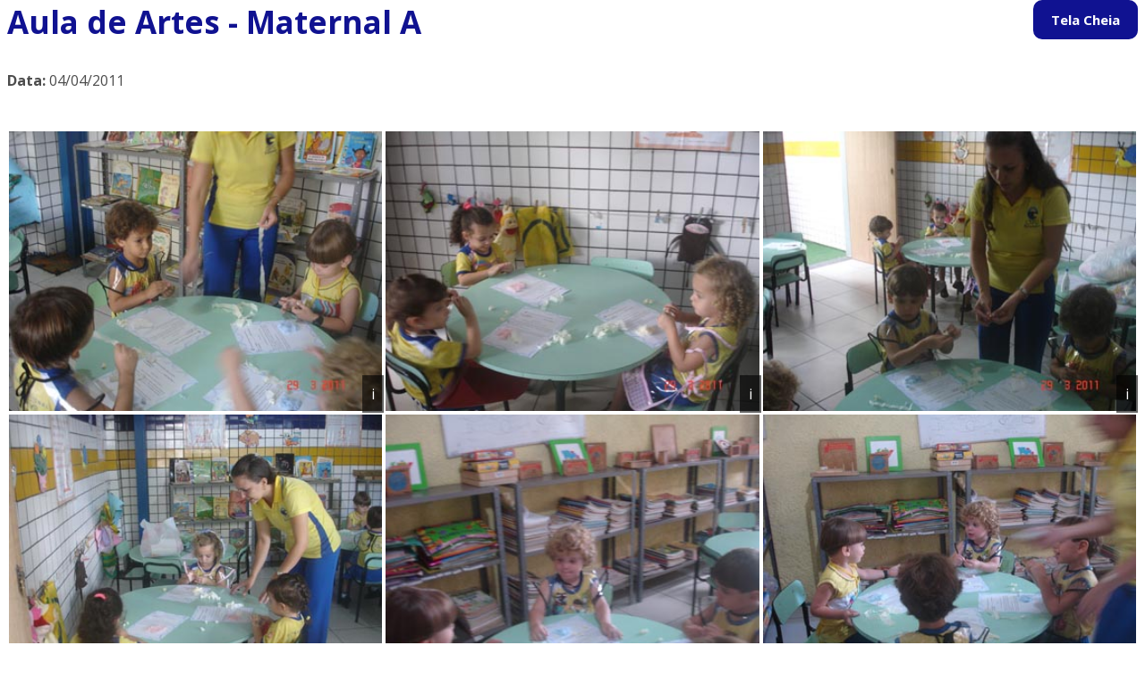

--- FILE ---
content_type: text/html; Charset=UTF-8
request_url: https://cepc.com.br/lista_fotos_mosaico.asp?id=407&idq=ok&idm=pt
body_size: 9971
content:

<meta charset="UTF-8">

<script>var easingPadrao='easeInOutExpo';</script>


<link rel='SHORTCUT ICON' href='favicon.png' />
<link rel='shortcut icon' type='image/x-icon' href='favicon.png'>
<link rel='icon' href='favicon.png'/>
<link rel='apple-touch-icon' href='iOS_favicon.jpg'>

<meta name="viewport" content="width=device-width, maximum-scale=1.0, user-scalable = no, initial-scale=1"/>
<meta http-equiv="Content-Language" content="pt-br">
<meta name="format-detection" content="telephone=no"> <!-- iOS 1.1.3+: this is the icon that's used when the user adds your app to the home screen -->   <!-- also works on Android! -->  
<meta name="apple-mobile-web-app-capable" content="yes" /> <!-- controls the appearance of the status bar in full-screen mode -->  
<meta name="apple-mobile-web-app-status-bar-style" content="black" />  


<script type="text/javascript" src="js/jquery321.js"></script>
<script type="text/javascript" src="js/jEasing.js"></script>  


<!--style>
/*CUSTOMIZAÇÃO BARRA DE ROLAGEM*/
	::-webkit-scrollbar {		width:20px;	}
	::-webkit-scrollbar-track {		background-color:#4C4C4C;		border-left: 0px solid #ccc;}
	::-webkit-scrollbar-thumb {		background-color:#101291;		border-radius:0px;	}
	
	/*hover*/
	::-webkit-scrollbar-thumb:hover {background-color:#101291;}
	
/*FIM CUSTOMIZAÇÃO BARRA DE ROLAGEM*/
</style-->

 

<!-- ÍCONES Font Awesome -->
			<style>
			@font-face {font-family: 'FontAwesome';font-weight: normal;font-style: normal;
			src: url('js/icoCSS/awesome/fontawesome-webfont.eot?v=4.6.3');
			src: url('js/icoCSS/awesome/fontawesome-webfont.eot?#iefix&v=4.6.3') format('embedded-opentype'), 
			url('js/icoCSS/awesome/fontawesome-webfont.ttf?v=4.6.3') format('truetype'), 
			url('js/icoCSS/awesome/fontawesome-webfont.svg?v=4.6.3#fontawesomeregular') format('svg');}
			</style>
			<link href="js/icoCSS/awesome/font-awesomePath.css" rel="stylesheet">
<!-- /Font Awesome -->


		
		
 


<script async src="js/resizeIframe.js"></script>

<!--modal txai-->
<link href="js/modal/modal.css" rel="stylesheet" type="text/css" />
<script src="js/modal/modal.js" type="text/javascript"></script>
<script src="js/modal/jquery-ui.min.js" type="text/javascript"></script>
<!-- The Modal -->
<div id="modalTxai" class="modal">
<!-- Modal content -->
	<div class="modal-content">
		<span class="close">&times;</span>
		<h2></h2>
		<p></p>
	</div>
</div>
<!--MODAL-->
<meta name="viewport" content="width=device-width, maximum-scale=3.0" />
<link rel="stylesheet" type="text/css" href="skins/128/site.css">

<META NAME="title" CONTENT="Aula de Artes - Maternal A - Galeria de Imagens / Atividades Diversificadas / Aula de Artes - Maternal A - CEPC - Centro Educacional Praia da Costa">
<META NAME="keywords" CONTENT="Aula de Artes - Maternal A, Atividades Diversificadas, 04/04/2011, , ">
<META NAME="description" CONTENT="Fotos tiradas em 04/04/2011">
<body>

<h1>Aula de Artes - Maternal A
<input type="button" onclick="toggleFullScreen();" value="Tela Cheia" class="btform" style="float:right;">
</h1>
<p align="left" >

	<b>Data:</b> 04/04/2011<br>

<br>

</p><br>
<div style="display:table;">

</div>
<!--script src="http://ajax.googleapis.com/ajax/libs/jquery/1.9.1/jquery.min.js"></script-->
<script src="js/jquery.mosaicflow.js"></script>
<style>
@media screen and (min-width: 767px) {
	.mosaicflow__column {
		float:left;
	}
}

.mosaicflow__item {
	position:relative;
	}
	.mosaicflow__item img {
		display:block;
		width:100%;
		max-width:640px;
		height:auto;
		}
	.mosaicflow__item p {
		position:absolute;
		bottom:0;
		left:0;
		width:100%;
		margin:0;
		padding:5px;
		background:hsla(0,0%,0%,.5);
		color:#fff;
		font-size:14px;
		text-shadow:1px 1px 1px hsla(0,0%,0%,.75);
		opacity:1;
		-webkit-transition: all 0.4s cubic-bezier(0.23,1,0.32,1);
		   -moz-transition: all 0.4s cubic-bezier(0.23,1,0.32,1);
		     -o-transition: all 0.4s cubic-bezier(0.23,1,0.32,1);
		        transition: all 0.4s cubic-bezier(0.23,1,0.32,1);
		}
	.mosaicflow__item:hover p {
		opacity:0;
		}
	</style>
	<div class="mosaicflow"  data-item-height-calculation="attribute">

		<div class="mosaicflow__item" style="padding:2 2; background-color:#ffffff;" >
	
			<center><div onmouseover="limpatudo('1');" >
				<img style="position:relative;z-index:1000;" src="images/album/GAL407/2686_CEPC1.jpg"  title="" />
					
						<div id="mLegend1"  style=" padding:10 10; background-color: rgba(0, 0, 0, 0.6);color:#ffffff;position:absolute;z-index:2000;bottom:0;right:0;"> i </div>
						<div id="legend1"  style="display:none; padding:10 10; background-color: rgba(0, 0, 0, 0.6);color:#ffffff;position:absolute;z-index:2000;bottom:0;right:0;">  <span class="subtitulo"> Aula de Artes - Maternal A <span> 	</div>
					
			</div></center>

				
		</div>
	
		<div class="mosaicflow__item" style="padding:2 2; background-color:#ffffff;" >
	
			<center><div onmouseover="limpatudo('2');" >
				<img style="position:relative;z-index:1000;" src="images/album/GAL407/5011_CEPC2.jpg"  title="" />
					
						<div id="mLegend2"  style=" padding:10 10; background-color: rgba(0, 0, 0, 0.6);color:#ffffff;position:absolute;z-index:2000;bottom:0;right:0;"> i </div>
						<div id="legend2"  style="display:none; padding:10 10; background-color: rgba(0, 0, 0, 0.6);color:#ffffff;position:absolute;z-index:2000;bottom:0;right:0;">  <span class="subtitulo"> Aula de Artes - Maternal A <span> 	</div>
					
			</div></center>

				
		</div>
	
		<div class="mosaicflow__item" style="padding:2 2; background-color:#ffffff;" >
	
			<center><div onmouseover="limpatudo('3');" >
				<img style="position:relative;z-index:1000;" src="images/album/GAL407/6012_CEPC3.jpg"  title="" />
					
						<div id="mLegend3"  style=" padding:10 10; background-color: rgba(0, 0, 0, 0.6);color:#ffffff;position:absolute;z-index:2000;bottom:0;right:0;"> i </div>
						<div id="legend3"  style="display:none; padding:10 10; background-color: rgba(0, 0, 0, 0.6);color:#ffffff;position:absolute;z-index:2000;bottom:0;right:0;">  <span class="subtitulo"> Aula de Artes - Maternal A <span> 	</div>
					
			</div></center>

				
		</div>
	
		<div class="mosaicflow__item" style="padding:2 2; background-color:#ffffff;" >
	
			<center><div onmouseover="limpatudo('4');" >
				<img style="position:relative;z-index:1000;" src="images/album/GAL407/8353_CEPC4.jpg"  title="" />
					
						<div id="mLegend4"  style=" padding:10 10; background-color: rgba(0, 0, 0, 0.6);color:#ffffff;position:absolute;z-index:2000;bottom:0;right:0;"> i </div>
						<div id="legend4"  style="display:none; padding:10 10; background-color: rgba(0, 0, 0, 0.6);color:#ffffff;position:absolute;z-index:2000;bottom:0;right:0;">  <span class="subtitulo"> Aula de Artes - Maternal A <span> 	</div>
					
			</div></center>

				
		</div>
	
		<div class="mosaicflow__item" style="padding:2 2; background-color:#ffffff;" >
	
			<center><div onmouseover="limpatudo('5');" >
				<img style="position:relative;z-index:1000;" src="images/album/GAL407/754_CEPC5.jpg"  title="" />
					
						<div id="mLegend5"  style=" padding:10 10; background-color: rgba(0, 0, 0, 0.6);color:#ffffff;position:absolute;z-index:2000;bottom:0;right:0;"> i </div>
						<div id="legend5"  style="display:none; padding:10 10; background-color: rgba(0, 0, 0, 0.6);color:#ffffff;position:absolute;z-index:2000;bottom:0;right:0;">  <span class="subtitulo"> Aula de Artes - Maternal A <span> 	</div>
					
			</div></center>

				
		</div>
	
		<div class="mosaicflow__item" style="padding:2 2; background-color:#ffffff;" >
	
			<center><div onmouseover="limpatudo('6');" >
				<img style="position:relative;z-index:1000;" src="images/album/GAL407/6913_CEPC6.jpg"  title="" />
					
						<div id="mLegend6"  style=" padding:10 10; background-color: rgba(0, 0, 0, 0.6);color:#ffffff;position:absolute;z-index:2000;bottom:0;right:0;"> i </div>
						<div id="legend6"  style="display:none; padding:10 10; background-color: rgba(0, 0, 0, 0.6);color:#ffffff;position:absolute;z-index:2000;bottom:0;right:0;">  <span class="subtitulo"> Aula de Artes - Maternal A <span> 	</div>
					
			</div></center>

				
		</div>
	
</div>



</body>
		
		<script>
		function limpatudo(id){
		//alert('aa');
		
		if (1!=id){
			$('#legend1').fadeOut(500);
			$('#mLegend1').fadeIn(500);
		}
		
		if (2!=id){
			$('#legend2').fadeOut(500);
			$('#mLegend2').fadeIn(500);
		}
		
		if (3!=id){
			$('#legend3').fadeOut(500);
			$('#mLegend3').fadeIn(500);
		}
		
		if (4!=id){
			$('#legend4').fadeOut(500);
			$('#mLegend4').fadeIn(500);
		}
		
		if (5!=id){
			$('#legend5').fadeOut(500);
			$('#mLegend5').fadeIn(500);
		}
		
		if (6!=id){
			$('#legend6').fadeOut(500);
			$('#mLegend6').fadeIn(500);
		}
		
		 $('#mLegend'+id).fadeOut(500);
		 $('#legend'+id).fadeIn(800);
		}
		
function toggleFullScreen() {
  if ((document.fullScreenElement && document.fullScreenElement !== null) ||    // alternative standard method
      (!document.mozFullScreen && !document.webkitIsFullScreen)) {               // current working methods
    if (document.documentElement.requestFullScreen) {
      document.documentElement.requestFullScreen();
    } else if (document.documentElement.mozRequestFullScreen) {
      document.documentElement.mozRequestFullScreen();
    } else if (document.documentElement.webkitRequestFullScreen) {
      document.documentElement.webkitRequestFullScreen(Element.ALLOW_KEYBOARD_INPUT);
    }
  } else {
    if (document.cancelFullScreen) {
      document.cancelFullScreen();
    } else if (document.mozCancelFullScreen) {
      document.mozCancelFullScreen();
    } else if (document.webkitCancelFullScreen) {
      document.webkitCancelFullScreen();
    }
  }
}	

//body.mozRequestFullScreen();	
//toggleFullScreen();
</script>



--- FILE ---
content_type: application/javascript
request_url: https://cepc.com.br/js/jquery.mosaicflow.js
body_size: 9138
content:
/**
 * Mosaic Flow
 *
 * Pinterest like responsive image grid that doesn’t sucks
 *
 * @requires jQuery
 * @author Artem Sapegin
 * @copyright 2012 Artem Sapegin, http://sapegin.me
 * @license MIT
 */

/*jshint browser:true, jquery:true, white:false, smarttabs:true */
/*global jQuery:false, define:false*/
(function (factory) {  // Try to register as an anonymous AMD module
	if (typeof define === 'function' && define.amd) {
		define(['jquery'], factory);
	} else {
		factory(jQuery);
	}
}(function ($) {
	'use strict';
	var cnt = 0;

	$.fn.mosaicflow = function(options) {
		var args = Array.prototype.slice.call(arguments,0);

		return this.each(function() {
			var elm = $(this);
			var data = elm.data('mosaicflow');

			if (!data) {
				options = $.extend({}, $.fn.mosaicflow.defaults, options, dataToOptions(elm));
				data = new Mosaicflow(elm,options);
				elm.data('mosaicflow', data);
			}
			else if (typeof options === 'string') {
				data[options](args[1]);
			}
		});
	};

	$.fn.mosaicflow.defaults = {
		itemSelector: '> *',
		columnClass: 'mosaicflow__column',
		minItemWidth: 320,
		itemHeightCalculation: 'auto'
	};

	function Mosaicflow(container, options) {
		this.container = container;
		this.options = options;

		this.container.trigger('start');
		this.init();
		this.container.trigger('ready');
	}

	Mosaicflow.prototype = {
		init: function() {
			this.__uid = cnt++;
			this.__uid_item_counter = 0;
			this.items = this.container.find(this.options.itemSelector);
			this.columns = $([]);
			this.columnsHeights = [];
			this.itemsHeights = {};
			this.tempContainer = $('<div>').css('visibility', 'hidden');
			this.workOnTemp = false;
			this.autoCalculation = this.options.itemHeightCalculation === 'auto';

			this.container.append(this.tempContainer);

			var that = this;
			this.items.each(function() {
				var elm = $(this);
				var id = elm.attr('id');
				if (!id) {
					// Generate an unique id
					id = that.generateUniqueId();
					elm.attr('id', id);
				}
			});

			this.container.css('visibility', 'hidden');
			if (this.autoCalculation) {
				$(window).load($.proxy(this.refill, this));
			}
			else {
				this.refill();
			}
			$(window).resize($.proxy(this.refill, this));
		},

		refill: function() {
			this.container.trigger('fill');
			this.numberOfColumns = Math.floor(this.container.width() / this.options.minItemWidth);
			// always keep at least one column 
			if (this.numberOfColumns < 1)
                               this.numberOfColumns = 1;
                
			var needToRefill = this.ensureColumns();
			if (needToRefill) {
				this.fillColumns();

				// Remove excess columns
				this.columns.filter(':hidden').remove();
			}
			this.container.css('visibility', 'visible');
			this.container.trigger('filled');
		},

		ensureColumns: function() {
			var createdCnt = this.columns.length;
			var calculatedCnt = this.numberOfColumns;

			this.tempContainer.width(this.container.width());
			this.workingContainer = createdCnt === 0 ? this.tempContainer : this.container;

			if (calculatedCnt > createdCnt) {
				var neededCnt = calculatedCnt - createdCnt;
				for (var columnIdx = 0; columnIdx < neededCnt; columnIdx++) {
					var column = $('<div>', {
						'class': this.options.columnClass
					});

					this.workingContainer.append(column);
				}
			}
			else if (calculatedCnt < createdCnt) {
				var lastColumn = createdCnt;
				while (calculatedCnt <= lastColumn) {
					// We can't remove columns here becase it will remove items to. So we hide it and will remove later.
					this.columns.eq(lastColumn).hide();
					lastColumn--;
				}

				var diff = createdCnt - calculatedCnt;
				this.columnsHeights.splice(this.columnsHeights.length - diff, diff);
			}

			if (calculatedCnt !== createdCnt) {

				this.columns = this.workingContainer.find('.' + this.options.columnClass);
				this.columns.each(function(){
					$(this).css('width',(100 / calculatedCnt) + '%');
				});
				return true;
			}

			return false;
		},

		fillColumns: function() {
			var columnsCnt = this.numberOfColumns;
			var itemsCnt = this.items.length;

			for (var columnIdx = 0; columnIdx < columnsCnt; columnIdx++) {
				var column = this.columns.eq(columnIdx);
				this.columnsHeights[columnIdx] = 0;
				for (var itemIdx = columnIdx; itemIdx < itemsCnt; itemIdx += columnsCnt) {
					var item = this.items.eq(itemIdx);
					var height = 0;
					column.append(item);

					if (this.autoCalculation) {
						// Check height after being placed in its column
						height = item.outerHeight();
					}
					else {
						// Read img height attribute
						height = parseInt(item.find('img').attr('height'), 10);
					}

					this.itemsHeights[item.attr('id')] = height;
					this.columnsHeights[columnIdx] += height;
				}
			}

			this.levelBottomEdge(this.itemsHeights, this.columnsHeights);

			if (this.workingContainer === this.tempContainer) {
				this.container.append(this.tempContainer.children());
			}
			this.container.trigger('mosaicflow-layout');
		},

		levelBottomEdge: function(itemsHeights, columnsHeights) {
			while (true) {
				var lowestColumn = $.inArray(Math.min.apply(null, columnsHeights), columnsHeights);
				var highestColumn = $.inArray(Math.max.apply(null, columnsHeights), columnsHeights);
				if (lowestColumn === highestColumn) return;

				var lastInHighestColumn = this.columns.eq(highestColumn).children().last();
				var lastInHighestColumnHeight = itemsHeights[lastInHighestColumn.attr('id')];
				var lowestHeight = columnsHeights[lowestColumn];
				var highestHeight = columnsHeights[highestColumn];
				var newLowestHeight = lowestHeight + lastInHighestColumnHeight;

				if (newLowestHeight >= highestHeight) return;

				this.columns.eq(lowestColumn).append(lastInHighestColumn);
				columnsHeights[highestColumn] -= lastInHighestColumnHeight;
				columnsHeights[lowestColumn] += lastInHighestColumnHeight;
			}
		},

		add: function(elm) {
			this.container.trigger('add');
			var lowestColumn = $.inArray(Math.min.apply(null, this.columnsHeights), this.columnsHeights);
			var height = 0;

			if (this.autoCalculation) {
				// Get height of elm
				elm.css({
					position: 'static',
					visibility: 'hidden',
					display: 'block'
				}).appendTo(this.columns.eq(lowestColumn));

				height = elm.outerHeight();

				elm.detach().css({
					position: 'static',
					visibility: 'visible'
				});
			}
			else {
				height = parseInt(elm.find('img').attr('height'), 10);
			}

			if (!elm.attr('id')) {
				// Generate a unique id
				elm.attr('id', this.generateUniqueId());
			}

			// Update item collection.
			// Item needs to be placed at the end of this.items to keep order of elements
			var itemsArr = this.items.toArray();
			itemsArr.push(elm);
			this.items = $(itemsArr);

			this.itemsHeights[elm.attr('id')] = height;
			this.columnsHeights[lowestColumn] += height;
			this.columns.eq(lowestColumn).append(elm);

			this.levelBottomEdge(this.itemsHeights, this.columnsHeights);
			this.container.trigger('mosaicflow-layout');
			this.container.trigger('added');
		},

		remove: function(elm) {
			this.container.trigger('remove');
			var column = elm.parents('.' + this.options.columnClass);

			// Update column height
			this.columnsHeights[column.index() - 1]-= this.itemsHeights[elm.attr('id')];

			elm.detach();

			// Update item collection
			this.items = this.items.not(elm);
			this.levelBottomEdge(this.itemsHeights, this.columnsHeights);
			this.container.trigger('mosaicflow-layout');
			this.container.trigger('removed');
		},

		empty: function() {
			var columnsCnt = this.numberOfColumns;

			this.items = $([]);
			this.itemsHeights = {};

			for (var columnIdx = 0; columnIdx < columnsCnt; columnIdx++) {
				var column = this.columns.eq(columnIdx);
				this.columnsHeights[columnIdx] = 0;
				column.empty();
			}
			this.container.trigger('mosaicflow-layout');
		},

		recomputeHeights: function() {
			var columnsCnt = this.numberOfColumns;

			for (var columnIdx = 0; columnIdx < columnsCnt; columnIdx++) {
				var that = this;
				var column = this.columns.eq(columnIdx);

				this.columnsHeights[columnIdx] = 0;
				column.children().each(function(){
					var height = 0;
					var item = $(this);
					if (that.autoCalculation) {
						// Check height after being placed in its column
						height = item.outerHeight();
					}
					else {
						// Read img height attribute
						height = parseInt(item.find('img').attr('height'), 10);
					}

					that.itemsHeights[item.attr('id')] = height;
					that.columnsHeights[columnIdx] += height;
				});
			}
		},

		generateUniqueId: function() {
			// Increment the counter
			this.__uid_item_counter++;

			// Return an unique ID
			return 'mosaic-' + this.__uid + '-itemid-' + this.__uid_item_counter;
		}
	};

	// Camelize data-attributes
	function dataToOptions(elem) {
		function upper(m, l) {
			return l.toUpper();
		}
		var options = {};
		var data = elem.data();
		for (var key in data) {
			options[key.replace(/-(\w)/g, upper)] = data[key];
		}
		return options;
	}

	// Auto init
	$(function() { $('.mosaicflow').mosaicflow(); });

}));
